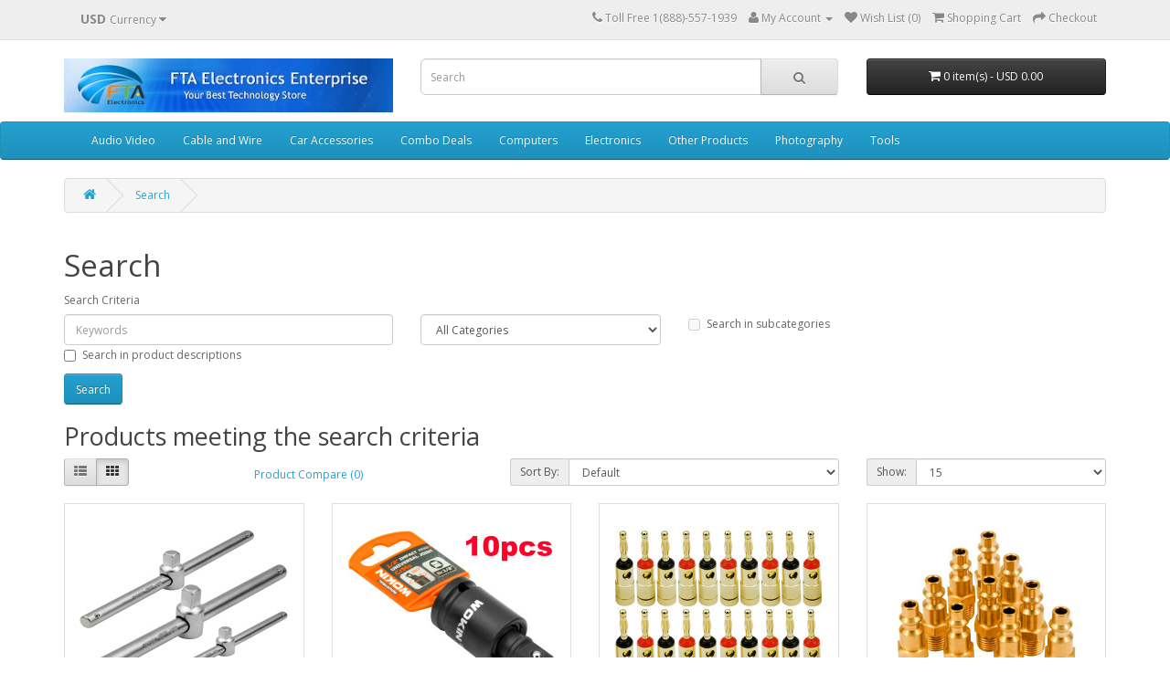

--- FILE ---
content_type: text/html; charset=utf-8
request_url: https://ftaelectronics.com/tags/combo
body_size: 10577
content:
<!DOCTYPE html>
<!--[if IE]><![endif]-->
<!--[if IE 8 ]><html prefix="og: http://ogp.me/ns#" dir="ltr" lang="en" class="ie8"><![endif]-->
<!--[if IE 9 ]><html prefix="og: http://ogp.me/ns#" dir="ltr" lang="en" class="ie9"><![endif]-->
<!--[if (gt IE 9)|!(IE)]><!-->
<html prefix="og: http://ogp.me/ns#" dir="ltr" lang="en">
<!--<![endif]-->
<head>
<meta charset="UTF-8" />
<meta name="viewport" content="width=device-width, initial-scale=1">
<meta http-equiv="X-UA-Compatible" content="IE=edge">
<title>Search - Tag - combo</title>
<base href="https://ftaelectronics.com/" />

<meta name="robots" content="index">			
<script src="catalog/view/javascript/jquery/jquery-2.1.1.min.js" type="text/javascript"></script>
<link href="catalog/view/javascript/bootstrap/css/bootstrap.min.css" rel="stylesheet" media="screen" />
<script src="catalog/view/javascript/bootstrap/js/bootstrap.min.js" type="text/javascript"></script>
<link href="catalog/view/javascript/font-awesome/css/font-awesome.min.css" rel="stylesheet" type="text/css" />
<link href="//fonts.googleapis.com/css?family=Open+Sans:400,400i,300,700" rel="stylesheet" type="text/css" />
<link href="catalog/view/theme/default/stylesheet/stylesheet.css" rel="stylesheet">
<script src="catalog/view/javascript/common.js" type="text/javascript"></script>
<link href="https://ftaelectronics.com/tags/combo/page/2" rel="next" />
<link href="https://ftaelectronics.com/index.php?route=product/search" rel="canonical" />
<link href="https://ftaelectronics.com/image/catalog/icon.png" rel="icon" />
<link href="https://plus.google.com/" rel="publisher" />
<script>
  (function(i,s,o,g,r,a,m){i['GoogleAnalyticsObject']=r;i[r]=i[r]||function(){
  (i[r].q=i[r].q||[]).push(arguments)},i[r].l=1*new Date();a=s.createElement(o),
  m=s.getElementsByTagName(o)[0];a.async=1;a.src=g;m.parentNode.insertBefore(a,m)
  })(window,document,'script','https://www.google-analytics.com/analytics.js','ga');

  ga('create', 'UA-88910513-1', 'auto');
  ga('send', 'pageview');

</script><script type="text/javascript" src="catalog/view/javascript/autodetect/autodetect.js"></script>

			<link rel="stylesheet" href="catalog/view/javascript/jquery.cluetip.css" type="text/css" />
			<script src="catalog/view/javascript/jquery.cluetip.js" type="text/javascript"></script>
			
			<script type="text/javascript">
				$(document).ready(function() {
				$('a.title').cluetip({splitTitle: '|'});
				  $('ol.rounded a:eq(0)').cluetip({splitTitle: '|', dropShadow: false, cluetipClass: 'rounded', showtitle: false});
				  $('ol.rounded a:eq(1)').cluetip({cluetipClass: 'rounded', dropShadow: false, showtitle: false, positionBy: 'mouse'});
				  $('ol.rounded a:eq(2)').cluetip({cluetipClass: 'rounded', dropShadow: false, showtitle: false, positionBy: 'bottomTop', topOffset: 70});
				  $('ol.rounded a:eq(3)').cluetip({cluetipClass: 'rounded', dropShadow: false, sticky: true, ajaxCache: false, arrows: true});
				  $('ol.rounded a:eq(4)').cluetip({cluetipClass: 'rounded', dropShadow: false});  
				});
			</script>
			

								
				<script type="application/ld+json">
				{ "@context" : "http://schema.org",
				  "@type" : "Organization",
				  "name" : "FTA Electronics Store",
				  "url" : "https://ftaelectronics.com/",
				  "logo" : "https://ftaelectronics.com/image/catalog/logo.jpg",
				  "contactPoint" : [
					{ "@type" : "ContactPoint",
					  "telephone" : "Toll Free 1(888)-557-1939",
					  "contactType" : "customer service"
					} ] }
				</script>
							
</head>

                <div style="display:none;" id="autodetect_stripe">
                  <a class="fa fa-times cancel"></a>
                  <span class="text">It looks like you're trying to visit our USA store, would you like to go to our UK store?</span> 
                  <button onclick="$.cookie('redirectto', 1, { expires : 10 });location.href='';" class="confirm">Redirect me!</button>
                </div>
            
<body class="product-search">

        <header>
          <nav id="top">
      
  <div class="container">
    <div class="pull-left">
<form action="https://ftaelectronics.com/index.php?route=common/currency/currency" method="post" enctype="multipart/form-data" id="form-currency">
  <div class="btn-group">
    <button class="btn btn-link dropdown-toggle" data-toggle="dropdown">
                    <strong>USD </strong>
            <span class="hidden-xs hidden-sm hidden-md">Currency</span> <i class="fa fa-caret-down"></i></button>
    <ul class="dropdown-menu">
                  <li><button class="currency-select btn btn-link btn-block" type="button" name="CAD">CAD  Canadian Dollar</button></li>
                        <li><button class="currency-select btn btn-link btn-block" type="button" name="USD">USD  US Dollar</button></li>
                </ul>
  </div>
  <input type="hidden" name="code" value="" />
  <input type="hidden" name="redirect" value="https://ftaelectronics.com/tags/combo" />
</form>
</div>
        <div id="top-links" class="nav pull-right">
      <ul class="list-inline">
        <li><a href="https://ftaelectronics.com/contact"><i class="fa fa-phone"></i></a> <span class="hidden-xs hidden-sm hidden-md">Toll Free 1(888)-557-1939</span></li>
        <li class="dropdown"><a href="https://ftaelectronics.com/account" title="My Account" class="dropdown-toggle" data-toggle="dropdown"><i class="fa fa-user"></i> <span class="hidden-xs hidden-sm hidden-md">My Account</span> <span class="caret"></span></a>
          <ul class="dropdown-menu dropdown-menu-right">
                        <li><a href="https://ftaelectronics.com/register">Register</a></li>
            <li><a href="https://ftaelectronics.com/login">Login</a></li>
                      </ul>
        </li>
        <li><a href="https://ftaelectronics.com/wishlist" id="wishlist-total" title="Wish List (0)"><i class="fa fa-heart"></i> <span class="hidden-xs hidden-sm hidden-md">Wish List (0)</span></a></li>
        <li><a href="https://ftaelectronics.com/index.php?route=checkout/cart" title="Shopping Cart"><i class="fa fa-shopping-cart"></i> <span class="hidden-xs hidden-sm hidden-md">Shopping Cart</span></a></li>
        <li><a href="https://ftaelectronics.com/index.php?route=checkout/checkout" title="Checkout"><i class="fa fa-share"></i> <span class="hidden-xs hidden-sm hidden-md">Checkout</span></a></li>
      </ul>
    </div>
  </div>
</nav>

  <div class="container">
    <div class="row">
      <div class="col-sm-4">
        <div id="logo">
                    <a href="https://ftaelectronics.com/"><img src="https://ftaelectronics.com/image/catalog/logo.jpg" title="FTA Electronics Store" alt="FTA Electronics Store" class="img-responsive" /></a>
                  </div>
      </div>
      <div class="col-sm-5"><div id="search" class="input-group">
  <input type="text" name="search" value="" placeholder="Search" class="form-control input-lg" />
  <span class="input-group-btn">
    <button type="button" class="btn btn-default btn-lg"><i class="fa fa-search"></i></button>
  </span>
</div>      </div>
      <div class="col-sm-3"><div id="cart" class="btn-group btn-block">
  <button type="button" data-toggle="dropdown" data-loading-text="Loading..." class="btn btn-inverse btn-block btn-lg dropdown-toggle"><i class="fa fa-shopping-cart"></i> <span id="cart-total">0 item(s) - USD 0.00</span></button>
  <ul class="dropdown-menu pull-right">
        <li>
      <p class="text-center">Your shopping cart is empty!</p>
    </li>
      </ul>
</div>
</div>
    </div>
  </div>

<nav id="menu" class="navbar"><div class="container">
    <div class="navbar-header"><span id="category" class="visible-xs">Categories</span>
      <button type="button" class="btn btn-navbar navbar-toggle" data-toggle="collapse" data-target=".navbar-ex1-collapse"><i class="fa fa-bars"></i></button>
    </div>
    <div class="collapse navbar-collapse navbar-ex1-collapse">
      <ul class="nav navbar-nav">
                        <li class="dropdown"><a href="https://ftaelectronics.com/audio-video/" class="dropdown-toggle" data-toggle="dropdown">Audio Video</a>
          <div class="dropdown-menu">
            <div class="dropdown-inner">
                            <ul class="list-unstyled">
                                <li><a href="https://ftaelectronics.com/audio-video/av-cables/">AV Cables</a></li>
                                <li><a href="https://ftaelectronics.com/audio-video/av-connectors/">AV Connectors</a></li>
                                <li><a href="https://ftaelectronics.com/audio-video/hdmi-adapters/">HDMI Adapters</a></li>
                                <li><a href="https://ftaelectronics.com/audio-video/speaker-wire/">Speaker Wire</a></li>
                              </ul>
                          </div>
            <a href="https://ftaelectronics.com/audio-video/" class="see-all">Show All Audio Video</a> </div>
        </li>
                                <li class="dropdown"><a href="https://ftaelectronics.com/cable-and-wire/" class="dropdown-toggle" data-toggle="dropdown">Cable and Wire</a>
          <div class="dropdown-menu">
            <div class="dropdown-inner">
                            <ul class="list-unstyled">
                                <li><a href="https://ftaelectronics.com/cable-and-wire/coax-connectors/">Coax Connectors</a></li>
                                <li><a href="https://ftaelectronics.com/cable-and-wire/lan-cable-and-connectors/">LAN Cable &amp; Connectors</a></li>
                                <li><a href="https://ftaelectronics.com/cable-and-wire/satellite-finders/">Satellite Finders</a></li>
                                <li><a href="https://ftaelectronics.com/cable-and-wire/satellite-switch-splitter/">Satellite Switch/Splitter</a></li>
                              </ul>
                          </div>
            <a href="https://ftaelectronics.com/cable-and-wire/" class="see-all">Show All Cable and Wire</a> </div>
        </li>
                                <li class="dropdown"><a href="https://ftaelectronics.com/car-accessories/" class="dropdown-toggle" data-toggle="dropdown">Car Accessories</a>
          <div class="dropdown-menu">
            <div class="dropdown-inner">
                            <ul class="list-unstyled">
                                <li><a href="https://ftaelectronics.com/car-accessories/car-audio/">Car Audio</a></li>
                                <li><a href="https://ftaelectronics.com/car-accessories/plug-adapters/">Plug Adapters</a></li>
                              </ul>
                          </div>
            <a href="https://ftaelectronics.com/car-accessories/" class="see-all">Show All Car Accessories</a> </div>
        </li>
                                <li><a href="https://ftaelectronics.com/combo-deals/">Combo Deals</a></li>
                                <li class="dropdown"><a href="https://ftaelectronics.com/computers/" class="dropdown-toggle" data-toggle="dropdown">Computers</a>
          <div class="dropdown-menu">
            <div class="dropdown-inner">
                            <ul class="list-unstyled">
                                <li><a href="https://ftaelectronics.com/computers/adapters/">Adapters</a></li>
                                <li><a href="https://ftaelectronics.com/computers/laptop-bags/">Laptop Bags</a></li>
                                <li><a href="https://ftaelectronics.com/computers/macbook-cables/">MacBook Cables</a></li>
                                <li><a href="https://ftaelectronics.com/computers/parts/">Parts</a></li>
                                <li><a href="https://ftaelectronics.com/computers/ssd-accessories/">SSD Accessories</a></li>
                                <li><a href="https://ftaelectronics.com/computers/usb-3-0/">USB 3.0</a></li>
                              </ul>
                          </div>
            <a href="https://ftaelectronics.com/computers/" class="see-all">Show All Computers</a> </div>
        </li>
                                <li class="dropdown"><a href="https://ftaelectronics.com/electronics/" class="dropdown-toggle" data-toggle="dropdown">Electronics</a>
          <div class="dropdown-menu">
            <div class="dropdown-inner">
                            <ul class="list-unstyled">
                                <li><a href="https://ftaelectronics.com/electronics/components/">Components</a></li>
                                <li><a href="https://ftaelectronics.com/electronics/digital-scales/">Digital Scales</a></li>
                                <li><a href="https://ftaelectronics.com/electronics/home-electronics/">Home Electronics</a></li>
                                <li><a href="https://ftaelectronics.com/electronics/iphone-cases/">Iphone Cases</a></li>
                                <li><a href="https://ftaelectronics.com/electronics/mobile-chargers-cables/">Mobile Chargers Cables</a></li>
                                <li><a href="https://ftaelectronics.com/electronics/pet-supplies/">Pet Supplies</a></li>
                                <li><a href="https://ftaelectronics.com/electronics/power-adapters/">Power Adapters</a></li>
                                <li><a href="https://ftaelectronics.com/electronics/thermometers/">Thermometers</a></li>
                              </ul>
                          </div>
            <a href="https://ftaelectronics.com/electronics/" class="see-all">Show All Electronics</a> </div>
        </li>
                                <li class="dropdown"><a href="https://ftaelectronics.com/other-products/" class="dropdown-toggle" data-toggle="dropdown">Other Products</a>
          <div class="dropdown-menu">
            <div class="dropdown-inner">
                            <ul class="list-unstyled">
                                <li><a href="https://ftaelectronics.com/other-products/alarm-clocks/">Alarm Clocks</a></li>
                                <li><a href="https://ftaelectronics.com/other-products/bicycle-accessories/">Bicycle Accessories</a></li>
                                <li><a href="https://ftaelectronics.com/other-products/consumer-products/">Consumer Products</a></li>
                                <li><a href="https://ftaelectronics.com/other-products/fishing-nets/">Fishing Nets</a></li>
                                <li><a href="https://ftaelectronics.com/other-products/healthcare/">Healthcare</a></li>
                                <li><a href="https://ftaelectronics.com/other-products/jewelry/">Jewelry</a></li>
                                <li><a href="https://ftaelectronics.com/other-products/motorcycle-accessories/">Motorcycle Accessories</a></li>
                                <li><a href="https://ftaelectronics.com/other-products/plumbing-parts/">Plumbing Parts</a></li>
                              </ul>
                          </div>
            <a href="https://ftaelectronics.com/other-products/" class="see-all">Show All Other Products</a> </div>
        </li>
                                <li class="dropdown"><a href="https://ftaelectronics.com/photography/" class="dropdown-toggle" data-toggle="dropdown">Photography</a>
          <div class="dropdown-menu">
            <div class="dropdown-inner">
                            <ul class="list-unstyled">
                                <li><a href="https://ftaelectronics.com/photography/camera-remotes/">Camera Remotes</a></li>
                                <li><a href="https://ftaelectronics.com/photography/camera-tripods/">Camera Tripods</a></li>
                                <li><a href="https://ftaelectronics.com/photography/flash-lighting/">Flash Lighting</a></li>
                                <li><a href="https://ftaelectronics.com/photography/flash-triggers/">Flash Triggers</a></li>
                                <li><a href="https://ftaelectronics.com/photography/lens-hoods/">Lens Hoods</a></li>
                              </ul>
                          </div>
            <a href="https://ftaelectronics.com/photography/" class="see-all">Show All Photography</a> </div>
        </li>
                                <li class="dropdown"><a href="https://ftaelectronics.com/tools/" class="dropdown-toggle" data-toggle="dropdown">Tools</a>
          <div class="dropdown-menu">
            <div class="dropdown-inner">
                            <ul class="list-unstyled">
                                <li><a href="https://ftaelectronics.com/tools/air-conditioning-tools/">Air Conditioning Tools</a></li>
                                <li><a href="https://ftaelectronics.com/tools/air-tools/">Air Tools</a></li>
                                <li><a href="https://ftaelectronics.com/tools/automotive-tools/">Automotive Tools</a></li>
                                <li><a href="https://ftaelectronics.com/tools/cable-circuit-testers/">Cable Circuit Testers</a></li>
                                <li><a href="https://ftaelectronics.com/tools/coax-tools/">Coax Tools</a></li>
                                <li><a href="https://ftaelectronics.com/tools/cutting-tools/">Cutting Tools</a></li>
                                <li><a href="https://ftaelectronics.com/tools/electric-measuring-devices/">Electric Measuring Devices</a></li>
                                <li><a href="https://ftaelectronics.com/tools/fastening-tools/">Fastening Tools</a></li>
                                <li><a href="https://ftaelectronics.com/tools/finishing-tools/">Finishing Tools</a></li>
                                <li><a href="https://ftaelectronics.com/tools/gardening-tools/">Gardening Tools</a></li>
                                <li><a href="https://ftaelectronics.com/tools/hand-tools/">Hand Tools</a></li>
                                <li><a href="https://ftaelectronics.com/tools/holding-tools/">Holding Tools</a></li>
                                <li><a href="https://ftaelectronics.com/tools/ladders/">Ladders</a></li>
                                <li><a href="https://ftaelectronics.com/tools/lan-tools/">LAN Tools</a></li>
                                <li><a href="https://ftaelectronics.com/tools/locktight/">Locktight</a></li>
                                <li><a href="https://ftaelectronics.com/tools/masonry-tools/">Masonry Tools</a></li>
                                <li><a href="https://ftaelectronics.com/tools/measuring-tools/">Measuring Tools</a></li>
                                <li><a href="https://ftaelectronics.com/tools/mechanics-tools/">Mechanics Tools</a></li>
                                <li><a href="https://ftaelectronics.com/tools/multimeters/">Multimeters</a></li>
                                <li><a href="https://ftaelectronics.com/tools/pliers/">Pliers</a></li>
                                <li><a href="https://ftaelectronics.com/tools/plumbing-tools/">Plumbing Tools</a></li>
                                <li><a href="https://ftaelectronics.com/tools/power-tool-accessories/">Power Tool Accessories</a></li>
                                <li><a href="https://ftaelectronics.com/tools/power-tools/">Power Tools</a></li>
                                <li><a href="https://ftaelectronics.com/tools/screw-driver-sets/">Screw Driver Sets</a></li>
                                <li><a href="https://ftaelectronics.com/tools/striking-tools/">Striking Tools</a></li>
                                <li><a href="https://ftaelectronics.com/tools/vde-tool-kits/">VDE Tool Kits</a></li>
                                <li><a href="https://ftaelectronics.com/tools/watch-repair-kits/">Watch Repair Kits</a></li>
                                <li><a href="https://ftaelectronics.com/tools/wrenches/">Wrenches</a></li>
                              </ul>
                          </div>
            <a href="https://ftaelectronics.com/tools/" class="see-all">Show All Tools</a> </div>
        </li>
                      </ul>
    </div>
  </div></nav>
<div class="container">
  <ul class="breadcrumb">
        <li><a href="https://ftaelectronics.com/"><i class="fa fa-home"></i></a></li>
        <li><a href="https://ftaelectronics.com/tags/combo">Search</a></li>
      </ul>
  <div class="row">                <div id="content" class="col-sm-12">      <h1>Search</h1>
      <label class="control-label" for="input-search">Search Criteria</label>
      <div class="row">
        <div class="col-sm-4">
          <input type="text" name="search" value="" placeholder="Keywords" id="input-search" class="form-control" />
        </div>
        <div class="col-sm-3">
          <select name="category_id" class="form-control">
            <option value="0">All Categories</option>
                                    <option value="59">Audio Video</option>
                                                <option value="60">&nbsp;&nbsp;&nbsp;&nbsp;&nbsp;&nbsp;AV Cables</option>
                                                            <option value="62">&nbsp;&nbsp;&nbsp;&nbsp;&nbsp;&nbsp;AV Connectors</option>
                                                            <option value="125">&nbsp;&nbsp;&nbsp;&nbsp;&nbsp;&nbsp;HDMI Adapters</option>
                                                            <option value="61">&nbsp;&nbsp;&nbsp;&nbsp;&nbsp;&nbsp;Speaker Wire</option>
                                                                        <option value="76">Cable and Wire</option>
                                                <option value="94">&nbsp;&nbsp;&nbsp;&nbsp;&nbsp;&nbsp;Coax Connectors</option>
                                                            <option value="95">&nbsp;&nbsp;&nbsp;&nbsp;&nbsp;&nbsp;LAN Cable &amp; Connectors</option>
                                                            <option value="80">&nbsp;&nbsp;&nbsp;&nbsp;&nbsp;&nbsp;Satellite Finders</option>
                                                            <option value="106">&nbsp;&nbsp;&nbsp;&nbsp;&nbsp;&nbsp;Satellite Switch/Splitter</option>
                                                                        <option value="63">Car Accessories</option>
                                                <option value="118">&nbsp;&nbsp;&nbsp;&nbsp;&nbsp;&nbsp;Car Audio</option>
                                                            <option value="65">&nbsp;&nbsp;&nbsp;&nbsp;&nbsp;&nbsp;Plug Adapters</option>
                                                                        <option value="64">Combo Deals</option>
                                                            <option value="68">Computers</option>
                                                <option value="89">&nbsp;&nbsp;&nbsp;&nbsp;&nbsp;&nbsp;Adapters</option>
                                                            <option value="166">&nbsp;&nbsp;&nbsp;&nbsp;&nbsp;&nbsp;Laptop Bags</option>
                                                            <option value="71">&nbsp;&nbsp;&nbsp;&nbsp;&nbsp;&nbsp;MacBook Cables</option>
                                                            <option value="87">&nbsp;&nbsp;&nbsp;&nbsp;&nbsp;&nbsp;Parts</option>
                                                            <option value="160">&nbsp;&nbsp;&nbsp;&nbsp;&nbsp;&nbsp;SSD Accessories</option>
                                                            <option value="138">&nbsp;&nbsp;&nbsp;&nbsp;&nbsp;&nbsp;USB 3.0</option>
                                                                        <option value="74">Electronics</option>
                                                <option value="122">&nbsp;&nbsp;&nbsp;&nbsp;&nbsp;&nbsp;Components</option>
                                                            <option value="133">&nbsp;&nbsp;&nbsp;&nbsp;&nbsp;&nbsp;Digital Scales</option>
                                                            <option value="99">&nbsp;&nbsp;&nbsp;&nbsp;&nbsp;&nbsp;Home Electronics</option>
                                                            <option value="123">&nbsp;&nbsp;&nbsp;&nbsp;&nbsp;&nbsp;Iphone Cases</option>
                                                            <option value="145">&nbsp;&nbsp;&nbsp;&nbsp;&nbsp;&nbsp;Mobile Chargers Cables</option>
                                                            <option value="134">&nbsp;&nbsp;&nbsp;&nbsp;&nbsp;&nbsp;Pet Supplies</option>
                                                            <option value="146">&nbsp;&nbsp;&nbsp;&nbsp;&nbsp;&nbsp;Power Adapters</option>
                                                            <option value="132">&nbsp;&nbsp;&nbsp;&nbsp;&nbsp;&nbsp;Thermometers</option>
                                                                        <option value="149">Other Products</option>
                                                <option value="152">&nbsp;&nbsp;&nbsp;&nbsp;&nbsp;&nbsp;Alarm Clocks</option>
                                                            <option value="135">&nbsp;&nbsp;&nbsp;&nbsp;&nbsp;&nbsp;Bicycle Accessories</option>
                                                            <option value="158">&nbsp;&nbsp;&nbsp;&nbsp;&nbsp;&nbsp;Consumer Products</option>
                                                            <option value="153">&nbsp;&nbsp;&nbsp;&nbsp;&nbsp;&nbsp;Fishing Nets</option>
                                                            <option value="161">&nbsp;&nbsp;&nbsp;&nbsp;&nbsp;&nbsp;Healthcare</option>
                                                            <option value="163">&nbsp;&nbsp;&nbsp;&nbsp;&nbsp;&nbsp;Jewelry</option>
                                                <option value="165">&nbsp;&nbsp;&nbsp;&nbsp;&nbsp;&nbsp;&nbsp;&nbsp;&nbsp;&nbsp;&nbsp;&nbsp;Necklaces</option>
                                                <option value="164">&nbsp;&nbsp;&nbsp;&nbsp;&nbsp;&nbsp;&nbsp;&nbsp;&nbsp;&nbsp;&nbsp;&nbsp;Rings</option>
                                                            <option value="174">&nbsp;&nbsp;&nbsp;&nbsp;&nbsp;&nbsp;Motorcycle Accessories</option>
                                                            <option value="150">&nbsp;&nbsp;&nbsp;&nbsp;&nbsp;&nbsp;Plumbing Parts</option>
                                                                        <option value="75">Photography</option>
                                                <option value="131">&nbsp;&nbsp;&nbsp;&nbsp;&nbsp;&nbsp;Camera Remotes</option>
                                                            <option value="130">&nbsp;&nbsp;&nbsp;&nbsp;&nbsp;&nbsp;Camera Tripods</option>
                                                            <option value="136">&nbsp;&nbsp;&nbsp;&nbsp;&nbsp;&nbsp;Flash Lighting</option>
                                                            <option value="137">&nbsp;&nbsp;&nbsp;&nbsp;&nbsp;&nbsp;Flash Triggers</option>
                                                            <option value="144">&nbsp;&nbsp;&nbsp;&nbsp;&nbsp;&nbsp;Lens Hoods</option>
                                                                        <option value="155">Tools</option>
                                                <option value="85">&nbsp;&nbsp;&nbsp;&nbsp;&nbsp;&nbsp;Air Conditioning Tools</option>
                                                            <option value="167">&nbsp;&nbsp;&nbsp;&nbsp;&nbsp;&nbsp;Air Tools</option>
                                                            <option value="156">&nbsp;&nbsp;&nbsp;&nbsp;&nbsp;&nbsp;Automotive Tools</option>
                                                            <option value="102">&nbsp;&nbsp;&nbsp;&nbsp;&nbsp;&nbsp;Cable Circuit Testers</option>
                                                            <option value="97">&nbsp;&nbsp;&nbsp;&nbsp;&nbsp;&nbsp;Coax Tools</option>
                                                            <option value="186">&nbsp;&nbsp;&nbsp;&nbsp;&nbsp;&nbsp;Cutting Tools</option>
                                                            <option value="100">&nbsp;&nbsp;&nbsp;&nbsp;&nbsp;&nbsp;Electric Measuring Devices</option>
                                                            <option value="176">&nbsp;&nbsp;&nbsp;&nbsp;&nbsp;&nbsp;Fastening Tools</option>
                                                            <option value="177">&nbsp;&nbsp;&nbsp;&nbsp;&nbsp;&nbsp;Finishing Tools</option>
                                                            <option value="111">&nbsp;&nbsp;&nbsp;&nbsp;&nbsp;&nbsp;Gardening Tools</option>
                                                            <option value="101">&nbsp;&nbsp;&nbsp;&nbsp;&nbsp;&nbsp;Hand Tools</option>
                                                            <option value="182">&nbsp;&nbsp;&nbsp;&nbsp;&nbsp;&nbsp;Holding Tools</option>
                                                            <option value="188">&nbsp;&nbsp;&nbsp;&nbsp;&nbsp;&nbsp;Ladders</option>
                                                            <option value="96">&nbsp;&nbsp;&nbsp;&nbsp;&nbsp;&nbsp;LAN Tools</option>
                                                            <option value="140">&nbsp;&nbsp;&nbsp;&nbsp;&nbsp;&nbsp;Locktight</option>
                                                            <option value="181">&nbsp;&nbsp;&nbsp;&nbsp;&nbsp;&nbsp;Masonry Tools</option>
                                                            <option value="179">&nbsp;&nbsp;&nbsp;&nbsp;&nbsp;&nbsp;Measuring Tools</option>
                                                            <option value="183">&nbsp;&nbsp;&nbsp;&nbsp;&nbsp;&nbsp;Mechanics Tools</option>
                                                            <option value="162">&nbsp;&nbsp;&nbsp;&nbsp;&nbsp;&nbsp;Multimeters</option>
                                                            <option value="170">&nbsp;&nbsp;&nbsp;&nbsp;&nbsp;&nbsp;Pliers</option>
                                                            <option value="180">&nbsp;&nbsp;&nbsp;&nbsp;&nbsp;&nbsp;Plumbing Tools</option>
                                                            <option value="178">&nbsp;&nbsp;&nbsp;&nbsp;&nbsp;&nbsp;Power Tool Accessories</option>
                                                            <option value="187">&nbsp;&nbsp;&nbsp;&nbsp;&nbsp;&nbsp;Power Tools</option>
                                                            <option value="159">&nbsp;&nbsp;&nbsp;&nbsp;&nbsp;&nbsp;Screw Driver Sets</option>
                                                            <option value="175">&nbsp;&nbsp;&nbsp;&nbsp;&nbsp;&nbsp;Striking Tools</option>
                                                            <option value="171">&nbsp;&nbsp;&nbsp;&nbsp;&nbsp;&nbsp;VDE Tool Kits</option>
                                                            <option value="172">&nbsp;&nbsp;&nbsp;&nbsp;&nbsp;&nbsp;Watch Repair Kits</option>
                                                            <option value="173">&nbsp;&nbsp;&nbsp;&nbsp;&nbsp;&nbsp;Wrenches</option>
                                                          </select>
        </div>
        <div class="col-sm-3">
          <label class="checkbox-inline">
                        <input type="checkbox" name="sub_category" value="1" />
                        Search in subcategories</label>
        </div>
      </div>
      <p>
        <label class="checkbox-inline">
                    <input type="checkbox" name="description" value="1" id="description" />
                    Search in product descriptions</label>
      </p>
      <input type="button" value="Search" id="button-search" class="btn btn-primary" />
      <h2>Products meeting the search criteria</h2>
            <div class="row">
        <div class="col-md-2 col-sm-6 hidden-xs">
          <div class="btn-group btn-group-sm">
            <button type="button" id="list-view" class="btn btn-default" data-toggle="tooltip" title="List"><i class="fa fa-th-list"></i></button>
            <button type="button" id="grid-view" class="btn btn-default" data-toggle="tooltip" title="Grid"><i class="fa fa-th"></i></button>
          </div>
        </div>
        <div class="col-md-3 col-sm-6">
          <div class="form-group">
            <a href="https://ftaelectronics.com/index.php?route=product/compare" id="compare-total" class="btn btn-link">Product Compare (0)</a>
          </div>
        </div>
        <div class="col-md-4 col-xs-6">
          <div class="form-group input-group input-group-sm">
            <label class="input-group-addon" for="input-sort">Sort By:</label>
            <select id="input-sort" class="form-control" onchange="location = this.value;">
                                          <option value="https://ftaelectronics.com/tags/combo?sort=p.sort_order&amp;order=ASC" selected="selected">Default</option>
                                                        <option value="https://ftaelectronics.com/tags/combo?sort=pd.name&amp;order=ASC">Name (A - Z)</option>
                                                        <option value="https://ftaelectronics.com/tags/combo?sort=pd.name&amp;order=DESC">Name (Z - A)</option>
                                                        <option value="https://ftaelectronics.com/tags/combo?sort=p.price&amp;order=ASC">Price (Low &gt; High)</option>
                                                        <option value="https://ftaelectronics.com/tags/combo?sort=p.price&amp;order=DESC">Price (High &gt; Low)</option>
                                                        <option value="https://ftaelectronics.com/tags/combo?sort=p.model&amp;order=ASC">Model (A - Z)</option>
                                                        <option value="https://ftaelectronics.com/tags/combo?sort=p.model&amp;order=DESC">Model (Z - A)</option>
                                        </select>
          </div>
        </div>
        <div class="col-md-3 col-xs-6">
          <div class="form-group input-group input-group-sm">
            <label class="input-group-addon" for="input-limit">Show:</label>
            <select id="input-limit" class="form-control" onchange="location = this.value;">
                                          <option value="https://ftaelectronics.com/tags/combo?limit=15" selected="selected">15</option>
                                                        <option value="https://ftaelectronics.com/tags/combo?limit=25">25</option>
                                                        <option value="https://ftaelectronics.com/tags/combo?limit=50">50</option>
                                                        <option value="https://ftaelectronics.com/tags/combo?limit=75">75</option>
                                                        <option value="https://ftaelectronics.com/tags/combo?limit=100">100</option>
                                        </select>
          </div>
        </div>
      </div>
      <div class="row">
                <div class="product-layout product-list col-xs-12">
          <div class="product-thumb">
            <div class="image"><a href="https://ftaelectronics.com/1-4-3-8-1-2inch-drive-sliding-t-bar-handle-socket-wrench-hand-spanner.html?tag=combo"><img src="https://ftaelectronics.com/image/cache/catalog/Combo%20Deals/14%2038%2012inch%20Drive%20Sliding%20T-Bar%20Handle%20Socket%20Wrench%20Hand%20Spanner%20(2)-228x228_0.jpg" alt="1/4 3/8 1/2inch Drive Sliding T-Bar Handle Socket Wrench Hand Spanner" title="1/4 3/8 1/2inch Drive Sliding T-Bar Handle Socket Wrench Hand Spanner" class="img-responsive" /></a></div>
            <div>
              <div class="caption">
                <h4><a href="https://ftaelectronics.com/1-4-3-8-1-2inch-drive-sliding-t-bar-handle-socket-wrench-hand-spanner.html?tag=combo">1/4 3/8 1/2inch Drive Sliding T-Bar Handle Socket Wrench Hand Spanner</a></h4>
                <p>Can be used for spinning nuts, spark plugs, motorcycle maintenance and more general work, quicken th..</p>
                                              </div>
              <div class="button-group">
                				<button type="button" onclick="cart.add('564', '1');"><i class="fa fa-shopping-cart"></i> <span class="hidden-xs hidden-sm hidden-md">Add to Cart</span></button>
			                <button type="button" data-toggle="tooltip" title="Add to Wish List" onclick="wishlist.add('564');"><i class="fa fa-heart"></i></button>
                <button type="button" data-toggle="tooltip" title="Compare this Product" onclick="compare.add('564');"><i class="fa fa-exchange"></i></button>
              </div>
            </div>
          </div>
        </div>
                <div class="product-layout product-list col-xs-12">
          <div class="product-thumb">
            <div class="image"><a href="https://ftaelectronics.com/10-pack-universal-1-2-drive-joint-impact-socket-swivel-ratchet-adapter.html?tag=combo"><img src="https://ftaelectronics.com/image/cache/catalog/Combo%20Deals/231312-10P%2010%20Pack%20Universal%2012%20Drive%20Joint%20Impact%20Socket%20Swivel%20Ratchet%20Adapter%20(1)-228x228_0.jpg" alt="10 Pack Universal 1/2 Drive Joint Impact Socket Swivel Ratchet Adapter" title="10 Pack Universal 1/2 Drive Joint Impact Socket Swivel Ratchet Adapter" class="img-responsive" /></a></div>
            <div>
              <div class="caption">
                <h4><a href="https://ftaelectronics.com/10-pack-universal-1-2-drive-joint-impact-socket-swivel-ratchet-adapter.html?tag=combo">10 Pack Universal 1/2 Drive Joint Impact Socket Swivel Ratchet Adapter</a></h4>
                <p>The Wokin 1/2 inch drive universal joint adapter offers a flexible joint for hard-to-access fastener..</p>
                                              </div>
              <div class="button-group">
                				<button type="button" onclick="cart.add('751', '1');"><i class="fa fa-shopping-cart"></i> <span class="hidden-xs hidden-sm hidden-md">Add to Cart</span></button>
			                <button type="button" data-toggle="tooltip" title="Add to Wish List" onclick="wishlist.add('751');"><i class="fa fa-heart"></i></button>
                <button type="button" data-toggle="tooltip" title="Compare this Product" onclick="compare.add('751');"><i class="fa fa-exchange"></i></button>
              </div>
            </div>
          </div>
        </div>
                <div class="product-layout product-list col-xs-12">
          <div class="product-thumb">
            <div class="image"><a href="https://ftaelectronics.com/10-pairs-premium-quality-24k-speaker-connector-banana-plugs-red-black.html?tag=combo"><img src="https://ftaelectronics.com/image/cache/catalog/Combo%20Deals/10%20Pairs%20Premium%20Quality%2024K%20Speaker%20Connector%20Banana%20Plugs%20Red%20Black%20(1)-228x228_0.jpg" alt="10 Pairs Premium Quality 24K Speaker Connector Banana Plugs Red Black" title="10 Pairs Premium Quality 24K Speaker Connector Banana Plugs Red Black" class="img-responsive" /></a></div>
            <div>
              <div class="caption">
                <h4><a href="https://ftaelectronics.com/10-pairs-premium-quality-24k-speaker-connector-banana-plugs-red-black.html?tag=combo">10 Pairs Premium Quality 24K Speaker Connector Banana Plugs Red Black</a></h4>
                <p>The GC-BPR gold-plated banana plug wire connectors are the ideal solution for connecting your speake..</p>
                                              </div>
              <div class="button-group">
                				<button type="button" onclick="cart.add('1469', '1');"><i class="fa fa-shopping-cart"></i> <span class="hidden-xs hidden-sm hidden-md">Add to Cart</span></button>
			                <button type="button" data-toggle="tooltip" title="Add to Wish List" onclick="wishlist.add('1469');"><i class="fa fa-heart"></i></button>
                <button type="button" data-toggle="tooltip" title="Compare this Product" onclick="compare.add('1469');"><i class="fa fa-exchange"></i></button>
              </div>
            </div>
          </div>
        </div>
                <div class="product-layout product-list col-xs-12">
          <div class="product-thumb">
            <div class="image"><a href="https://ftaelectronics.com/10pcs-brass-air-tool-fittings-1-4-npt-male-milton-m-plug-727-connector.html?tag=combo"><img src="https://ftaelectronics.com/image/cache/catalog/Air%20Tools/10pcs%20Brass%20Air%20Tool%20Fittings%2014%20NPT%20Male%20Milton%20M%20Plug%20727%20Connector%20(1)-228x228_0.jpg" alt="10pcs Brass Air Tool Fittings 1/4 NPT Male to Male Plug 727 Connector" title="10pcs Brass Air Tool Fittings 1/4 NPT Male to Male Plug 727 Connector" class="img-responsive" /></a></div>
            <div>
              <div class="caption">
                <h4><a href="https://ftaelectronics.com/10pcs-brass-air-tool-fittings-1-4-npt-male-milton-m-plug-727-connector.html?tag=combo">10pcs Brass Air Tool Fittings 1/4 NPT Male to Male Plug 727 Connector</a></h4>
                <p>Set of ten pieces brass air tool connectors. The 1/4 inch NPT male industrial brass plug quickly and..</p>
                                              </div>
              <div class="button-group">
                				<button type="button" onclick="cart.add('775', '1');"><i class="fa fa-shopping-cart"></i> <span class="hidden-xs hidden-sm hidden-md">Add to Cart</span></button>
			                <button type="button" data-toggle="tooltip" title="Add to Wish List" onclick="wishlist.add('775');"><i class="fa fa-heart"></i></button>
                <button type="button" data-toggle="tooltip" title="Compare this Product" onclick="compare.add('775');"><i class="fa fa-exchange"></i></button>
              </div>
            </div>
          </div>
        </div>
                <div class="product-layout product-list col-xs-12">
          <div class="product-thumb">
            <div class="image"><a href="https://ftaelectronics.com/10pcs-small-plastic-compass-camping-mapping-education-school-learning.html?tag=combo"><img src="https://ftaelectronics.com/image/cache/catalog/Combo%20Deals/10pcs%20Small%20Plastic%20Compass%20Camping%20Mapping%20Education%20School%20Learning%20(1)-228x228_0.jpg" alt="10pcs Small Plastic Compass Camping Mapping Education School Learning" title="10pcs Small Plastic Compass Camping Mapping Education School Learning" class="img-responsive" /></a></div>
            <div>
              <div class="caption">
                <h4><a href="https://ftaelectronics.com/10pcs-small-plastic-compass-camping-mapping-education-school-learning.html?tag=combo">10pcs Small Plastic Compass Camping Mapping Education School Learning</a></h4>
                <p>Lot of 10 plastic compasses, those can be used for camping or educational purpose including mapping ..</p>
                                              </div>
              <div class="button-group">
                				<button type="button" onclick="cart.add('1035', '1');"><i class="fa fa-shopping-cart"></i> <span class="hidden-xs hidden-sm hidden-md">Add to Cart</span></button>
			                <button type="button" data-toggle="tooltip" title="Add to Wish List" onclick="wishlist.add('1035');"><i class="fa fa-heart"></i></button>
                <button type="button" data-toggle="tooltip" title="Compare this Product" onclick="compare.add('1035');"><i class="fa fa-exchange"></i></button>
              </div>
            </div>
          </div>
        </div>
                <div class="product-layout product-list col-xs-12">
          <div class="product-thumb">
            <div class="image"><a href="https://ftaelectronics.com/12pc-wire-hand-copper-plated-steel-scratch-brush-bristles-rust-removal.html?tag=combo"><img src="https://ftaelectronics.com/image/cache/catalog/Combo%20Deals/12pcs%20Wire%20Hand%20Copper%20Plated%20Steel%20Scratch%20Brush%20Bristles%20Rust%20Removal%20Tool%20(1)-228x228_0.jpg" alt="12pc Wire Hand Copper Plated Steel Scratch Brush Bristles Rust Removal" title="12pc Wire Hand Copper Plated Steel Scratch Brush Bristles Rust Removal" class="img-responsive" /></a></div>
            <div>
              <div class="caption">
                <h4><a href="https://ftaelectronics.com/12pc-wire-hand-copper-plated-steel-scratch-brush-bristles-rust-removal.html?tag=combo">12pc Wire Hand Copper Plated Steel Scratch Brush Bristles Rust Removal</a></h4>
                <p>Lot of 12 pieces hand copper plated steel wire brushes. This Harden wire brush is primarily an abras..</p>
                                              </div>
              <div class="button-group">
                				<button type="button" onclick="cart.add('810', '1');"><i class="fa fa-shopping-cart"></i> <span class="hidden-xs hidden-sm hidden-md">Add to Cart</span></button>
			                <button type="button" data-toggle="tooltip" title="Add to Wish List" onclick="wishlist.add('810');"><i class="fa fa-heart"></i></button>
                <button type="button" data-toggle="tooltip" title="Compare this Product" onclick="compare.add('810');"><i class="fa fa-exchange"></i></button>
              </div>
            </div>
          </div>
        </div>
                <div class="product-layout product-list col-xs-12">
          <div class="product-thumb">
            <div class="image"><a href="https://ftaelectronics.com/19pcs-hole-saw-pilot-drill-bit-kits-for-plywood-drywall-wood-plastic.html?tag=combo"><img src="https://ftaelectronics.com/image/cache/catalog/Combo%20Deals/19pcs%20Hole%20Saw%20Pilot%20Drill%20Bit%20Kits%20for%20Plywood%20Drywall%20Wood%20Plastic%20(1)-228x228_0.jpg" alt="19pcs Hole Saw Pilot Drill Bit Kits for Plywood Drywall Wood Plastic" title="19pcs Hole Saw Pilot Drill Bit Kits for Plywood Drywall Wood Plastic" class="img-responsive" /></a></div>
            <div>
              <div class="caption">
                <h4><a href="https://ftaelectronics.com/19pcs-hole-saw-pilot-drill-bit-kits-for-plywood-drywall-wood-plastic.html?tag=combo">19pcs Hole Saw Pilot Drill Bit Kits for Plywood Drywall Wood Plastic</a></h4>
                <p>For cutting a range of different diameter holes which include the sizes of 19mm, 22mm, 29mm, 32mm, 3..</p>
                                              </div>
              <div class="button-group">
                				<button type="button" onclick="cart.add('257', '1');"><i class="fa fa-shopping-cart"></i> <span class="hidden-xs hidden-sm hidden-md">Add to Cart</span></button>
			                <button type="button" data-toggle="tooltip" title="Add to Wish List" onclick="wishlist.add('257');"><i class="fa fa-heart"></i></button>
                <button type="button" data-toggle="tooltip" title="Compare this Product" onclick="compare.add('257');"><i class="fa fa-exchange"></i></button>
              </div>
            </div>
          </div>
        </div>
                <div class="product-layout product-list col-xs-12">
          <div class="product-thumb">
            <div class="image"><a href="https://ftaelectronics.com/2-pack-3-4in-inlet-1-2in-pex-water-outlet-4-ports-closed-end-manifold.html?tag=combo"><img src="https://ftaelectronics.com/image/cache/catalog/Combo Deals/2 Pack 34in Inlet 12in PEX Water Outlet 4 Ports Closed End Manifold (1)-228x228_0.1.jpg" alt="2 Pack 3/4in Inlet 1/2in PEX Water Outlet 4 Ports Closed End Manifold" title="2 Pack 3/4in Inlet 1/2in PEX Water Outlet 4 Ports Closed End Manifold" class="img-responsive" /></a></div>
            <div>
              <div class="caption">
                <h4><a href="https://ftaelectronics.com/2-pack-3-4in-inlet-1-2in-pex-water-outlet-4-ports-closed-end-manifold.html?tag=combo">2 Pack 3/4in Inlet 1/2in PEX Water Outlet 4 Ports Closed End Manifold</a></h4>
                <p>This 4-branch manifold is used to distribute hot and cold water to 4 different locations from a sing..</p>
                                              </div>
              <div class="button-group">
                				<button type="button" class="btn-default" style="cursor:default;" disabled="disabled"><span class="hidden-xs hidden-sm hidden-md" style="color:#ffffff;">Out Of Stock</span>
			                <button type="button" data-toggle="tooltip" title="Add to Wish List" onclick="wishlist.add('582');"><i class="fa fa-heart"></i></button>
                <button type="button" data-toggle="tooltip" title="Compare this Product" onclick="compare.add('582');"><i class="fa fa-exchange"></i></button>
              </div>
            </div>
          </div>
        </div>
                <div class="product-layout product-list col-xs-12">
          <div class="product-thumb">
            <div class="image"><a href="https://ftaelectronics.com/2-pack-3-4in-inlet-1-2in-pex-water-outlet-6-ports-closed-end-manifold.html?tag=combo"><img src="https://ftaelectronics.com/image/cache/catalog/Combo Deals/2 Pack 34in Inlet 12in PEX Water Outlet 6 Ports Closed End Manifold (1)-228x228_0.1.jpg" alt="2 Pack 3/4in Inlet 1/2in PEX Water Outlet 6 Ports Closed End Manifold" title="2 Pack 3/4in Inlet 1/2in PEX Water Outlet 6 Ports Closed End Manifold" class="img-responsive" /></a></div>
            <div>
              <div class="caption">
                <h4><a href="https://ftaelectronics.com/2-pack-3-4in-inlet-1-2in-pex-water-outlet-6-ports-closed-end-manifold.html?tag=combo">2 Pack 3/4in Inlet 1/2in PEX Water Outlet 6 Ports Closed End Manifold</a></h4>
                <p>This 6-branch manifold is used to distribute hot and cold water to 6 different locations from a sing..</p>
                                              </div>
              <div class="button-group">
                				<button type="button" class="btn-default" style="cursor:default;" disabled="disabled"><span class="hidden-xs hidden-sm hidden-md" style="color:#ffffff;">Out Of Stock</span>
			                <button type="button" data-toggle="tooltip" title="Add to Wish List" onclick="wishlist.add('1290');"><i class="fa fa-heart"></i></button>
                <button type="button" data-toggle="tooltip" title="Compare this Product" onclick="compare.add('1290');"><i class="fa fa-exchange"></i></button>
              </div>
            </div>
          </div>
        </div>
                <div class="product-layout product-list col-xs-12">
          <div class="product-thumb">
            <div class="image"><a href="https://ftaelectronics.com/2-pack-6inch-strong-50lbs-magnets-steel-welding-clamps-angle-holder.html?tag=combo"><img src="https://ftaelectronics.com/image/cache/catalog/Combo%20Deals/2%20Pack%206inch%20Strong%2050Lbs%20Magnets%20Steel%20Welding%20Clamps%20Angle%20Holder%20(1)-228x228_0.jpg" alt="2 Pack 6inch Strong 50Lbs Magnets Steel Welding Clamps Angle Holder" title="2 Pack 6inch Strong 50Lbs Magnets Steel Welding Clamps Angle Holder" class="img-responsive" /></a></div>
            <div>
              <div class="caption">
                <h4><a href="https://ftaelectronics.com/2-pack-6inch-strong-50lbs-magnets-steel-welding-clamps-angle-holder.html?tag=combo">2 Pack 6inch Strong 50Lbs Magnets Steel Welding Clamps Angle Holder</a></h4>
                <p>Use these magnetic welding holders to hold your metal projects together at specified angles allowing..</p>
                                              </div>
              <div class="button-group">
                				<button type="button" onclick="cart.add('918', '1');"><i class="fa fa-shopping-cart"></i> <span class="hidden-xs hidden-sm hidden-md">Add to Cart</span></button>
			                <button type="button" data-toggle="tooltip" title="Add to Wish List" onclick="wishlist.add('918');"><i class="fa fa-heart"></i></button>
                <button type="button" data-toggle="tooltip" title="Compare this Product" onclick="compare.add('918');"><i class="fa fa-exchange"></i></button>
              </div>
            </div>
          </div>
        </div>
                <div class="product-layout product-list col-xs-12">
          <div class="product-thumb">
            <div class="image"><a href="https://ftaelectronics.com/2-pack-mini-tool-box-pocket-9inch-magnetic-torpedo-plumbers-pipe-level.html?tag=combo"><img src="https://ftaelectronics.com/image/cache/catalog/Combo%20Deals/2%20Pack%20Mini%20Tool%20Box%20Pocket%209inch%20Magnetic%20Torpedo%20Plumbers%20Pipe%20Level%20(4)-228x228_0.jpg" alt="2 Pack Mini Tool Box Pocket 9inch Magnetic Torpedo Plumbers Pipe Level" title="2 Pack Mini Tool Box Pocket 9inch Magnetic Torpedo Plumbers Pipe Level" class="img-responsive" /></a></div>
            <div>
              <div class="caption">
                <h4><a href="https://ftaelectronics.com/2-pack-mini-tool-box-pocket-9inch-magnetic-torpedo-plumbers-pipe-level.html?tag=combo">2 Pack Mini Tool Box Pocket 9inch Magnetic Torpedo Plumbers Pipe Level</a></h4>
                <p>A level is essential measurement tool to many contractors or handyman and having a small 3 angle one..</p>
                                              </div>
              <div class="button-group">
                				<button type="button" onclick="cart.add('881', '1');"><i class="fa fa-shopping-cart"></i> <span class="hidden-xs hidden-sm hidden-md">Add to Cart</span></button>
			                <button type="button" data-toggle="tooltip" title="Add to Wish List" onclick="wishlist.add('881');"><i class="fa fa-heart"></i></button>
                <button type="button" data-toggle="tooltip" title="Compare this Product" onclick="compare.add('881');"><i class="fa fa-exchange"></i></button>
              </div>
            </div>
          </div>
        </div>
                <div class="product-layout product-list col-xs-12">
          <div class="product-thumb">
            <div class="image"><a href="https://ftaelectronics.com/2-pack-universal-1-2-drive-joint-impact-socket-swivel-ratchet-adapter.html?tag=combo"><img src="https://ftaelectronics.com/image/cache/catalog/Combo%20Deals/2%20Pack%20Universal%2012%20Drive%20Joint%20Impact%20Socket%20Swivel%20Ratchet%20Adapter%20(1)-228x228_0.jpg" alt="2 Pack Universal 1/2 Drive Joint Impact Socket Swivel Ratchet Adapter" title="2 Pack Universal 1/2 Drive Joint Impact Socket Swivel Ratchet Adapter" class="img-responsive" /></a></div>
            <div>
              <div class="caption">
                <h4><a href="https://ftaelectronics.com/2-pack-universal-1-2-drive-joint-impact-socket-swivel-ratchet-adapter.html?tag=combo">2 Pack Universal 1/2 Drive Joint Impact Socket Swivel Ratchet Adapter</a></h4>
                <p>The Wokin 1/2 inch drive universal joint adapter offers a flexible joint for hard-to-access fastener..</p>
                                              </div>
              <div class="button-group">
                				<button type="button" onclick="cart.add('795', '1');"><i class="fa fa-shopping-cart"></i> <span class="hidden-xs hidden-sm hidden-md">Add to Cart</span></button>
			                <button type="button" data-toggle="tooltip" title="Add to Wish List" onclick="wishlist.add('795');"><i class="fa fa-heart"></i></button>
                <button type="button" data-toggle="tooltip" title="Compare this Product" onclick="compare.add('795');"><i class="fa fa-exchange"></i></button>
              </div>
            </div>
          </div>
        </div>
                <div class="product-layout product-list col-xs-12">
          <div class="product-thumb">
            <div class="image"><a href="https://ftaelectronics.com/24pcs-24tpi-12in-hack-saw-hss-bi-metal-steel-blades-replacement-blades.html?tag=combo"><img src="https://ftaelectronics.com/image/cache/catalog/Combo%20Deals/24pcs%2024TPI%2012In%20Hack%20Saw%20HSS%20Bi-Metal%20Steel%20Blades%20Replacement%20Blades%20(1)-228x228_0.jpg" alt="24pcs 24TPI 12In Hack Saw HSS Bi-Metal Steel Blades Replacement Blades" title="24pcs 24TPI 12In Hack Saw HSS Bi-Metal Steel Blades Replacement Blades" class="img-responsive" /></a></div>
            <div>
              <div class="caption">
                <h4><a href="https://ftaelectronics.com/24pcs-24tpi-12in-hack-saw-hss-bi-metal-steel-blades-replacement-blades.html?tag=combo">24pcs 24TPI 12In Hack Saw HSS Bi-Metal Steel Blades Replacement Blades</a></h4>
                <p>Tolsen 12 packs of 2pcs Bi-Metal HSS steel hack saw blades. Blades are made of hollow structural sec..</p>
                                              </div>
              <div class="button-group">
                				<button type="button" onclick="cart.add('903', '1');"><i class="fa fa-shopping-cart"></i> <span class="hidden-xs hidden-sm hidden-md">Add to Cart</span></button>
			                <button type="button" data-toggle="tooltip" title="Add to Wish List" onclick="wishlist.add('903');"><i class="fa fa-heart"></i></button>
                <button type="button" data-toggle="tooltip" title="Compare this Product" onclick="compare.add('903');"><i class="fa fa-exchange"></i></button>
              </div>
            </div>
          </div>
        </div>
                <div class="product-layout product-list col-xs-12">
          <div class="product-thumb">
            <div class="image"><a href="https://ftaelectronics.com/2pack-3-4male-to-1-2female-impact-ratchet-wrench-socket-square-adapter.html?tag=combo"><img src="https://ftaelectronics.com/image/cache/catalog/Combo%20Deals/2Pack%2034Male%20to%2012Female%20Impact%20Ratchet%20Wrench%20Socket%20Square%20Adapter%20(1)-228x228_0.jpg" alt="2Pack 3/4Male to 1/2Female Impact Ratchet Wrench Socket Square Adapter" title="2Pack 3/4Male to 1/2Female Impact Ratchet Wrench Socket Square Adapter" class="img-responsive" /></a></div>
            <div>
              <div class="caption">
                <h4><a href="https://ftaelectronics.com/2pack-3-4male-to-1-2female-impact-ratchet-wrench-socket-square-adapter.html?tag=combo">2Pack 3/4Male to 1/2Female Impact Ratchet Wrench Socket Square Adapter</a></h4>
                <p>Harden tools 1/2 female to 3/4 male adapters are made of heat treated Chromium Molybdenum steel. The..</p>
                                              </div>
              <div class="button-group">
                				<button type="button" onclick="cart.add('735', '1');"><i class="fa fa-shopping-cart"></i> <span class="hidden-xs hidden-sm hidden-md">Add to Cart</span></button>
			                <button type="button" data-toggle="tooltip" title="Add to Wish List" onclick="wishlist.add('735');"><i class="fa fa-heart"></i></button>
                <button type="button" data-toggle="tooltip" title="Compare this Product" onclick="compare.add('735');"><i class="fa fa-exchange"></i></button>
              </div>
            </div>
          </div>
        </div>
                <div class="product-layout product-list col-xs-12">
          <div class="product-thumb">
            <div class="image"><a href="https://ftaelectronics.com/3-pack-1-2in-flex-head-24inch-breaker-bar-non-ratcheting-socket-wrench.html?tag=combo"><img src="https://ftaelectronics.com/image/cache/catalog/Combo%20Deals/3%20Pack%2012in%20Flex%20Head%2024inch%20Breaker%20Bar%20Non-Ratcheting%20Socket%20Wrench%20(1)-228x228_0.jpg" alt="3 Pack 1/2in Flex Head 24inch Breaker Bar Non-Ratcheting Socket Wrench" title="3 Pack 1/2in Flex Head 24inch Breaker Bar Non-Ratcheting Socket Wrench" class="img-responsive" /></a></div>
            <div>
              <div class="caption">
                <h4><a href="https://ftaelectronics.com/3-pack-1-2in-flex-head-24inch-breaker-bar-non-ratcheting-socket-wrench.html?tag=combo">3 Pack 1/2in Flex Head 24inch Breaker Bar Non-Ratcheting Socket Wrench</a></h4>
                <p>24 inches long, 1/2inch drive breaker bar (also known as a power bar), is a long non-ratcheting bar ..</p>
                                              </div>
              <div class="button-group">
                				<button type="button" onclick="cart.add('897', '1');"><i class="fa fa-shopping-cart"></i> <span class="hidden-xs hidden-sm hidden-md">Add to Cart</span></button>
			                <button type="button" data-toggle="tooltip" title="Add to Wish List" onclick="wishlist.add('897');"><i class="fa fa-heart"></i></button>
                <button type="button" data-toggle="tooltip" title="Compare this Product" onclick="compare.add('897');"><i class="fa fa-exchange"></i></button>
              </div>
            </div>
          </div>
        </div>
              </div>
      <div class="row">
        <div class="col-sm-6 text-left"><ul class="pagination"><li class="active"><span>1</span></li><li><a href="https://ftaelectronics.com/tags/combo/page/2">2</a></li><li><a href="https://ftaelectronics.com/tags/combo/page/3">3</a></li><li><a href="https://ftaelectronics.com/tags/combo/page/2">&gt;</a></li><li><a href="https://ftaelectronics.com/tags/combo/page/3">&gt;|</a></li></ul></div>
        <div class="col-sm-6 text-right">Showing 1 to 15 of 40 (3 Pages)</div>
      </div>
            </div>
    </div>
</div>
<script type="text/javascript"><!--
$('#button-search').bind('click', function() {
	url = 'index.php?route=product/search';

	var search = $('#content input[name=\'search\']').prop('value');

	if (search) {
		url += '&search=' + encodeURIComponent(search);
	}

	var category_id = $('#content select[name=\'category_id\']').prop('value');

	if (category_id > 0) {
		url += '&category_id=' + encodeURIComponent(category_id);
	}

	var sub_category = $('#content input[name=\'sub_category\']:checked').prop('value');

	if (sub_category) {
		url += '&sub_category=true';
	}

	var filter_description = $('#content input[name=\'description\']:checked').prop('value');

	if (filter_description) {
		url += '&description=true';
	}

	location = url;
});

$('#content input[name=\'search\']').bind('keydown', function(e) {
	if (e.keyCode == 13) {
		$('#button-search').trigger('click');
	}
});

$('select[name=\'category_id\']').on('change', function() {
	if (this.value == '0') {
		$('input[name=\'sub_category\']').prop('disabled', true);
	} else {
		$('input[name=\'sub_category\']').prop('disabled', false);
	}
});

$('select[name=\'category_id\']').trigger('change');
--></script>
<footer>
  <div class="container">
    <div class="row">
            <div class="col-sm-3">
        <h5>Information</h5>
        <ul class="list-unstyled">
                    <li><a href="https://ftaelectronics.com/about-us.html">About Us</a></li>
                    <li><a href="https://ftaelectronics.com/delivery-and-returns.html">Delivery and Returns</a></li>
                    <li><a href="https://ftaelectronics.com/privacy-policy.html">Privacy Policy</a></li>
                    <li><a href="https://ftaelectronics.com/terms-and-conditions.html">Terms &amp; Conditions</a></li>
                  </ul>
      </div>
            <div class="col-sm-3">
        <h5>Customer Service</h5>
        <ul class="list-unstyled">
          <li><a href="https://ftaelectronics.com/contact">Contact Us</a></li>
          <li><a href="https://ftaelectronics.com/index.php?route=account/return/add">Returns</a></li>
          <li><a href="https://ftaelectronics.com/sitemap">Site Map</a></li>
        </ul>
      </div>
      <div class="col-sm-3">
        <h5>Extras</h5>
        <ul class="list-unstyled">
          <li><a href="https://ftaelectronics.com/manufacturer">Brands</a></li>
          <li><a href="https://ftaelectronics.com/index.php?route=account/voucher">Gift Certificates</a></li>
          <li><a href="https://ftaelectronics.com/affiliates">Affiliates</a></li>
          <li><a href="https://ftaelectronics.com/special">Specials</a></li>
        </ul>
      </div>
      <div class="col-sm-3">
        <h5>My Account</h5>
        <ul class="list-unstyled">
          <li><a href="https://ftaelectronics.com/account">My Account</a></li>
          <li><a href="https://ftaelectronics.com/index.php?route=account/order">Order History</a></li>
          <li><a href="https://ftaelectronics.com/wishlist">Wish List</a></li>
          <li><a href="https://ftaelectronics.com/index.php?route=account/newsletter">Newsletter</a></li>
        </ul>
      </div>
    </div>
    <hr>
<script type="text/javascript" src="https://cdn.ywxi.net/js/1.js" async></script>

<span id="siteseal"><script async type="text/javascript" src="https://seal.starfieldtech.com/getSeal?sealID=zpwPVPd8T4YB4YJVJjF2fBVivZw4AZoKP3Y2Xwe9SNjnuyWn2iSmTN0yMJ59"></script></span>
<span id="discover_card"><a href="http://ftaelectronics.com/terms-and-conditions.html" target="_blank"><img src="https://ftaelectronics.com/image/discover.png"></a></span>
<span id="american_express_card"><a href="http://ftaelectronics.com/terms-and-conditions.html" target="_blank"><img src="https://ftaelectronics.com/image/american_express.png"></a></span>
<span id="master_card"><a href="http://ftaelectronics.com/terms-and-conditions.html" target="_blank"><img src="https://ftaelectronics.com/image/master_card.png"></a></span>
<span id="visa_card"><a href="http://ftaelectronics.com/terms-and-conditions.html" target="_blank"><img src="https://ftaelectronics.com/image/visa.png"></a></span>
<span id="paypal"><a href="http://ftaelectronics.com/terms-and-conditions.html" target="_blank"><img src="https://ftaelectronics.com/image/pay_pal.png"></a></span>
<span id="interac_etransfer"><a href="http://ftaelectronics.com/terms-and-conditions.html" target="_blank"><img src="https://ftaelectronics.com/image/interac.png"></a></span>

<span id="usps_shipping"><a href="http://ftaelectronics.com/delivery-and-returns.html"><img src="https://ftaelectronics.com/image/usps.png"></a></span> 
<span id="canada_post_shipping"><a href="http://ftaelectronics.com/delivery-and-returns.html"><img src="https://ftaelectronics.com/image/canada_post.png"></a></span> 
<span id="ups_shipping"><a href="http://ftaelectronics.com/delivery-and-returns.html"><img src="https://ftaelectronics.com/image/ups.png"></a></span> 
<span id="fedex_shipping"><a href="http://ftaelectronics.com/delivery-and-returns.html"><img src="https://ftaelectronics.com/image/fedex.png"></a></span> 

<div class="divider"></div>
    <hr> 
    <p>Copyright <a href="http://ftaelectronics.com/terms_and_conditions">All Rights Reserved</a><br /> <a href="https://ftaelectronics.com/">FTA Electronics Store</a> &copy; 2026</p>
  </div>
  
 <script>
			var id        ='';
			var page_type ='';
			var price     = 0.0;
				
				if(jQuery('body.checkout-cart').length > 0) // cart page
				{
					var id       = [];
					page_type    = "cart";
					price        = new  Array();
					id           = new Array();
					var len = jQuery('.table-responsive .table-bordered tr').length;
					for(i=1;i<len;i++)
					{
						id.push(jQuery('.table-responsive .table-bordered tr')[i].getElementsByTagName('td')[2].innerText);
					}
					price = parseFloat(jQuery('.table-responsive .table-bordered tr td:contains("USD"):last').text().replace(/[^0-9.]/g,''));
					
				}
				else if(jQuery('body[class*="product-product"]').length > 0)
				{
					var id  = new Array();
					id      = jQuery('.list-unstyled li:contains("Code")').text().split(':')[1].trim();
					price   = jQuery('.list-unstyled h2')[1].innerText.replace(/[^0-9.]/g,'');
					price   = parseFloat(price);
					page_type    = "product";
				}
				else if(jQuery('body[class*="product-category"]').length >0)    // Category page
				{
					page_type = "category";
				}
				else if(jQuery('body.checkout-success').length >0)    // Category page
				{
					page_type = "purchase";
				}
				else if(jQuery('body.common-home').length >0) //home page
				{
					page_type = "home";
				}
				else
				{
					page_type = "other";
				}
				var google_tag_params={ecomm_prodid:id,ecomm_pagetype:page_type,ecomm_totalvalue:price};
				</script>
				
				<script>
   
    try {
        ga('set', 'dimension1', window.google_tag_params.ecomm_prodid.toString()); // Please make sure that Dimension 1 is set as the Custom Dimension for Product ID
    } catch (e) {}
    try {
        ga('set', 'dimension2', window.google_tag_params.ecomm_pagetype.toString()); // Please make sure that Dimension 2 is set as the Custom Dimension for Page Type
    } catch (e) {}
    try {
        ga('set', 'dimension3', window.google_tag_params.ecomm_totalvalue.toString()); // Please make sure that Dimension 3 is set as the Custom Dimension for Total Value
    } catch (e) {}
    ga('send', 'event', 'page', 'visit', window.google_tag_params.ecomm_pagetype.toString(), {
        'nonInteraction': 1
    });
</script>

<!-- Google Code for Remarketing Tag -->
<!--------------------------------------------------
Remarketing tags may not be associated with personally identifiable information or placed on pages related to sensitive categories. See more information and instructions on how to setup the tag on: http://google.com/ads/remarketingsetup
--------------------------------------------------->
<script type="text/javascript">
/* <![CDATA[ */
var google_conversion_id = 866610850;
var google_custom_params = window.google_tag_params;
var google_remarketing_only = true;
/* ]]> */
</script>
<script type="text/javascript" src="//www.googleadservices.com/pagead/conversion.js">
</script>
<noscript>
<div style="display:inline;">
<img height="1" width="1" style="border-style:none;" alt="" src="//googleads.g.doubleclick.net/pagead/viewthroughconversion/866610850/?guid=ON&amp;script=0"/>
</div>
</noscript>

<script type="text/javascript" src="https://cdn.ywxi.net/js/1.js" async></script>

</footer>

        </div>
      
</body></html>


--- FILE ---
content_type: text/plain
request_url: https://www.google-analytics.com/j/collect?v=1&_v=j102&a=165973758&t=pageview&_s=1&dl=https%3A%2F%2Fftaelectronics.com%2Ftags%2Fcombo&ul=en-us%40posix&dt=Search%20-%20Tag%20-%20combo&sr=1280x720&vp=1280x720&_u=IEBAAEABAAAAACAAI~&jid=1205871411&gjid=945814508&cid=712379271.1769357066&tid=UA-88910513-1&_gid=1568323217.1769357066&_r=1&_slc=1&z=1769962085
body_size: -452
content:
2,cG-88RLTJ8KDV

--- FILE ---
content_type: application/javascript
request_url: https://ftaelectronics.com/catalog/view/javascript/autodetect/autodetect.js
body_size: 1767
content:
(function (factory) {
	if (typeof define === 'function' && define.amd) {
		// AMD
		define(['jquery'], factory);
	} else if (typeof exports === 'object') {
		// CommonJS
		factory(require('jquery'));
	} else {
		// Browser globals
		factory(jQuery);
	}
}(function ($) {

	var pluses = /\+/g;

	function encode(s) {
		return config.raw ? s : encodeURIComponent(s);
	}

	function decode(s) {
		return config.raw ? s : decodeURIComponent(s);
	}

	function stringifyCookieValue(value) {
		return encode(config.json ? JSON.stringify(value) : String(value));
	}

	function parseCookieValue(s) {
		if (s.indexOf('"') === 0) {
			// This is a quoted cookie as according to RFC2068, unescape...
			s = s.slice(1, -1).replace(/\\"/g, '"').replace(/\\\\/g, '\\');
		}

		try {
			// Replace server-side written pluses with spaces.
			// If we can't decode the cookie, ignore it, it's unusable.
			// If we can't parse the cookie, ignore it, it's unusable.
			s = decodeURIComponent(s.replace(pluses, ' '));
			return config.json ? JSON.parse(s) : s;
		} catch(e) {}
	}

	function read(s, converter) {
		var value = config.raw ? s : parseCookieValue(s);
		return $.isFunction(converter) ? converter(value) : value;
	}

	var config = $.cookie = function (key, value, options) {

		// Write

		if (arguments.length > 1 && !$.isFunction(value)) {
			options = $.extend({}, config.defaults, options);

			if (typeof options.expires === 'number') {
				var days = options.expires, t = options.expires = new Date();
				t.setTime(+t + days * 864e+5);
			}

			return (document.cookie = [
				encode(key), '=', stringifyCookieValue(value),
				options.expires ? '; expires=' + options.expires.toUTCString() : '', // use expires attribute, max-age is not supported by IE
				options.path    ? '; path=' + options.path : '',
				options.domain  ? '; domain=' + options.domain : '',
				options.secure  ? '; secure' : ''
			].join(''));
		}

		// Read

		var result = key ? undefined : {};

		// To prevent the for loop in the first place assign an empty array
		// in case there are no cookies at all. Also prevents odd result when
		// calling $.cookie().
		var cookies = document.cookie ? document.cookie.split('; ') : [];

		for (var i = 0, l = cookies.length; i < l; i++) {
			var parts = cookies[i].split('=');
			var name = decode(parts.shift());
			var cookie = parts.join('=');

			if (key && key === name) {
				// If second argument (value) is a function it's a converter...
				result = read(cookie, value);
				break;
			}

			// Prevent storing a cookie that we couldn't decode.
			if (!key && (cookie = read(cookie)) !== undefined) {
				result[name] = cookie;
			}
		}

		return result;
	};

	config.defaults = {};

	$.removeCookie = function (key, options) {
		if ($.cookie(key) === undefined) {
			return false;
		}

		// Must not alter options, thus extending a fresh object...
		$.cookie(key, '', $.extend({}, options, { expires: -1 }));
		return !$.cookie(key);
	};

}));


function getCookie(name) {
	var re = new RegExp(name + "=([^;]+)");
	var value = re.exec(document.cookie);
	return (value != null) ? unescape(value[1]) : null;
}

	$('head').append( $('<link rel="stylesheet" type="text/css" />').attr('href', 'catalog/view/theme/default/stylesheet/autodetect/autodetect.css') );

	$.ajax({
	  type: "POST",
	  url: "index.php?route=extension/module/autodetect/detect",
	  success: function(data) {
	  		console.log(data);
		  if(data.syncmethod == "async"){	  
			  if(data.reload == true) {
			  	location.reload();
			  	return;
			  }
			  
			  if (data.redirectto) {
				  if (!$.cookie("redirectto")) {
				  	if(data.manual_redirect) {
				  		$('#autodetect_stripe .text').html(data.stripe_text);
				  		$('#autodetect_stripe button').html(data.button_text);
					  	$('#autodetect_stripe').show();

					  	$('#autodetect_stripe .confirm').on('click', function() {
					  		$.cookie("redirectto", data.redirectto.replace('amp;',''), { expires : 10 });
					  		document.location=data.redirectto.replace('amp;','');
					  	});
					  	$('#autodetect_stripe .cancel').on('click', function() {
					  		$.cookie("redirectto", data.redirectto.replace('amp;',''), { expires : 10 });
					  		$('#autodetect_stripe').hide();
					  	});
				  	} else {
				  		$.cookie("redirectto", data.redirectto.replace('amp;',''), { expires : 10 });
					  	document.location=data.redirectto.replace('amp;','');
				  	}	
				  }
			  }	  
	  }
	}});
  
